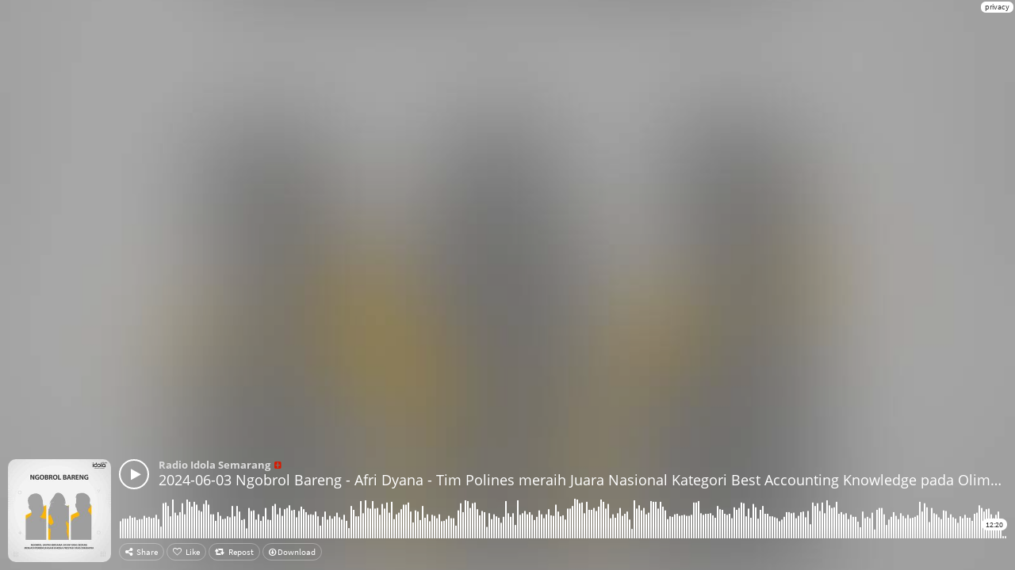

--- FILE ---
content_type: text/html; charset=UTF-8
request_url: https://app.hearthis.at/embed/11153146/transparent_black/?hcolor=&color=&style=2&block_size=2&block_space=1&background=1&waveform=0&cover=0&autoplay=0&css=
body_size: 6205
content:
<!DOCTYPE html>

<!--[if IE 8]>    <html class="no-js lt-ie9" lang="en"> <![endif]-->
<!--[if gt IE 8]><!--> <html class="no-js" lang="en"> <!--<![endif]-->
<head>
    <!-- Global handler for unhandled promise rejections (fixes "overlay" rejection errors) -->
    <script src="/_/javascripts/unhandled-rejection-handler.js"></script>
    
    <meta charset="utf-8" />
    
    <!-- Set the viewport width to device width for mobile -->
    <meta name="viewport" content="width=device-width, initial-scale=1.0">
    
    <title>hearthis.at</title>
    <meta http-equiv="Content-Type" content="text/html; charset=utf-8" />
    <meta name="DC.title" content="hearthis.at" /> 
	<meta name="description" content="hearthis.at" /> 
	<META NAME="ROBOTS" CONTENT="NOINDEX, FOLLOW">
	<meta http-equiv="Content-Style-Type" content="text/css" /> 
	<meta http-equiv="Content-Script-Type" content="text/javascript" /> 
	<meta http-equiv="imagetoolbar" content="no" /> 
	<meta name="location" content="hearthis.at" /> 
	<meta name="copyright" content="hearthis.at" /> 
	<meta name="MSSmartTagsPreventParsing" content="TRUE" /> 
	<meta name="viewport" content="width=device-width" /> 
	<meta http-equiv="pragma" content="no-cache">
    <meta http-equiv="cache-control" content="no-cache">
    <meta http-equiv="expires" content="0">
	
	<link href="https://hearthis.at" rel="alternate" media="handheld" /> 
	<link href="/favicon.ico" rel="shortcut icon" type="image/vnd.microsoft.icon" /> 
	<link href="/apple-touch-icon.png" rel="apple-touch-icon" /> 
	
	
	
	<script src="/minify/?g=jsembedheader&version=372919"></script>
    <script src="/_/javascripts/jquery.colorhelpers.js"></script>
	<style>
	/* open-sans-300 - latin */
	@font-face {
	  font-family: "Open Sans";
	  font-style: normal;
	  font-weight: 300;
	  src: url("/_/fonts/open-sans-v15-latin/open-sans-v15-latin-300.eot?version=372919"); /* IE9 Compat Modes */
	  src: local("Open Sans Light"), local("OpenSans-Light"),
	       url("/_/fonts/open-sans-v15-latin/open-sans-v15-latin-300.eot?version=372919#iefix") format("embedded-opentype"), /* IE6-IE8 */
	       url("/_/fonts/open-sans-v15-latin/open-sans-v15-latin-300.woff2?version=372919") format("woff2"), /* Super Modern Browsers */
	       url("/_/fonts/open-sans-v15-latin/open-sans-v15-latin-300.woff?version=372919") format("woff"), /* Modern Browsers */
	       url("/_/fonts/open-sans-v15-latin/open-sans-v15-latin-300.ttf?version=372919") format("truetype"), /* Safari, Android, iOS */
	       url("/_/fonts/open-sans-v15-latin/open-sans-v15-latin-300.svg?version=372919#OpenSans") format("svg"); /* Legacy iOS */
	}
	/* open-sans-regular - latin */
	@font-face {
	  font-family: "Open Sans";
	  font-style: normal;
	  font-weight: 400;
	  src: url("/_/fonts/open-sans-v15-latin/open-sans-v15-latin-regular.eot?version=372919"); /* IE9 Compat Modes */
	  src: local("Open Sans Regular"), local("OpenSans-Regular"),
	       url("/_/fonts/open-sans-v15-latin/open-sans-v15-latin-regular.eot?version=372919#iefix") format("embedded-opentype"), /* IE6-IE8 */
	       url("/_/fonts/open-sans-v15-latin/open-sans-v15-latin-regular.woff2?version=372919") format("woff2"), /* Super Modern Browsers */
	       url("/_/fonts/open-sans-v15-latin/open-sans-v15-latin-regular.woff?version=372919") format("woff"), /* Modern Browsers */
	       url("/_/fonts/open-sans-v15-latin/open-sans-v15-latin-regular.ttf?version=372919") format("truetype"), /* Safari, Android, iOS */
	       url("/_/fonts/open-sans-v15-latin/open-sans-v15-latin-regular.svg?version=372919#OpenSans") format("svg"); /* Legacy iOS */
	}
	/* open-sans-600 - latin */
	@font-face {
	  font-family: "Open Sans";
	  font-style: normal;
	  font-weight: 600;
	  src: url("/_/fonts/open-sans-v15-latin/open-sans-v15-latin-600.eot?version=372919"); /* IE9 Compat Modes */
	  src: local("Open Sans SemiBold"), local("OpenSans-SemiBold"),
	       url("/_/fonts/open-sans-v15-latin/open-sans-v15-latin-600.eot?version=372919#iefix") format("embedded-opentype"), /* IE6-IE8 */
	       url("/_/fonts/open-sans-v15-latin/open-sans-v15-latin-600.woff2?version=372919") format("woff2"), /* Super Modern Browsers */
	       url("/_/fonts/open-sans-v15-latin/open-sans-v15-latin-600.woff?version=372919") format("woff"), /* Modern Browsers */
	       url("/_/fonts/open-sans-v15-latin/open-sans-v15-latin-600.ttf?version=372919") format("truetype"), /* Safari, Android, iOS */
	       url("/_/fonts/open-sans-v15-latin/open-sans-v15-latin-600.svg?version=372919#OpenSans") format("svg"); /* Legacy iOS */
	}
	/* open-sans-700 - latin */
	@font-face {
	  font-family: "Open Sans";
	  font-style: normal;
	  font-weight: 700;
	  src: url("/_/fonts/open-sans-v15-latin/open-sans-v15-latin-700.eot?version=372919"); /* IE9 Compat Modes */
	  src: local("Open Sans Bold"), local("OpenSans-Bold"),
	       url("/_/fonts/open-sans-v15-latin/open-sans-v15-latin-700.eot?version=372919#iefix") format("embedded-opentype"), /* IE6-IE8 */
	       url("/_/fonts/open-sans-v15-latin/open-sans-v15-latin-700.woff2?version=372919") format("woff2"), /* Super Modern Browsers */
	       url("/_/fonts/open-sans-v15-latin/open-sans-v15-latin-700.woff?version=372919") format("woff"), /* Modern Browsers */
	       url("/_/fonts/open-sans-v15-latin/open-sans-v15-latin-700.ttf?version=372919") format("truetype"), /* Safari, Android, iOS */
	       url("/_/fonts/open-sans-v15-latin/open-sans-v15-latin-700.svg?version=372919#OpenSans") format("svg"); /* Legacy iOS */
	}
	/* open-sans-800 - latin */
	@font-face {
	  font-family: "Open Sans";
	  font-style: normal;
	  font-weight: 800;
	  src: url("/_/fonts/open-sans-v15-latin/open-sans-v15-latin-800.eot?version=372919"); /* IE9 Compat Modes */
	  src: local("Open Sans ExtraBold"), local("OpenSans-ExtraBold"),
	       url("/_/fonts/open-sans-v15-latin/open-sans-v15-latin-800.eot?version=372919#iefix") format("embedded-opentype"), /* IE6-IE8 */
	       url("/_/fonts/open-sans-v15-latin/open-sans-v15-latin-800.woff2?version=372919") format("woff2"), /* Super Modern Browsers */
	       url("/_/fonts/open-sans-v15-latin/open-sans-v15-latin-800.woff?version=372919") format("woff"), /* Modern Browsers */
	       url("/_/fonts/open-sans-v15-latin/open-sans-v15-latin-800.ttf?version=372919") format("truetype"), /* Safari, Android, iOS */
	       url("/_/fonts/open-sans-v15-latin/open-sans-v15-latin-800.svg?version=372919#OpenSans") format("svg"); /* Legacy iOS */
	}
	
	/* source-sans-pro-300 - latin */
	@font-face {
	  font-family: "Source Sans Pro";
	  font-style: normal;
	  font-weight: 300;
	  src: url("/_/fonts/source-sans-pro-v11-latin/source-sans-pro-v11-latin-300.eot?version=372919"); /* IE9 Compat Modes */
	  src: local("Source Sans Pro Light"), local("SourceSansPro-Light"),
	       url("/_/fonts/source-sans-pro-v11-latin/source-sans-pro-v11-latin-300.eot?version=372919#iefix") format("embedded-opentype"), /* IE6-IE8 */
	       url("/_/fonts/source-sans-pro-v11-latin/source-sans-pro-v11-latin-300.woff2?version=372919") format("woff2"), /* Super Modern Browsers */
	       url("/_/fonts/source-sans-pro-v11-latin/source-sans-pro-v11-latin-300.woff?version=372919") format("woff"), /* Modern Browsers */
	       url("/_/fonts/source-sans-pro-v11-latin/source-sans-pro-v11-latin-300.ttf?version=372919") format("truetype"), /* Safari, Android, iOS */
	       url("/_/fonts/source-sans-pro-v11-latin/source-sans-pro-v11-latin-300.svg?version=372919#SourceSansPro") format("svg"); /* Legacy iOS */
	}
	/* source-sans-pro-regular - latin */
	@font-face {
	  font-family: "Source Sans Pro";
	  font-style: normal;
	  font-weight: 400;
	  src: url("/_/fonts/source-sans-pro-v11-latin/source-sans-pro-v11-latin-regular.eot?version=372919"); /* IE9 Compat Modes */
	  src: local("Source Sans Pro Regular"), local("SourceSansPro-Regular"),
	       url("/_/fonts/source-sans-pro-v11-latin/source-sans-pro-v11-latin-regular.eot?version=372919#iefix") format("embedded-opentype"), /* IE6-IE8 */
	       url("/_/fonts/source-sans-pro-v11-latin/source-sans-pro-v11-latin-regular.woff2?version=372919") format("woff2"), /* Super Modern Browsers */
	       url("/_/fonts/source-sans-pro-v11-latin/source-sans-pro-v11-latin-regular.woff?version=372919") format("woff"), /* Modern Browsers */
	       url("/_/fonts/source-sans-pro-v11-latin/source-sans-pro-v11-latin-regular.ttf?version=372919") format("truetype"), /* Safari, Android, iOS */
	       url("/_/fonts/source-sans-pro-v11-latin/source-sans-pro-v11-latin-regular.svg?version=372919#SourceSansPro") format("svg"); /* Legacy iOS */
	}
	/* source-sans-pro-600 - latin */
	@font-face {
	  font-family: "Source Sans Pro";
	  font-style: normal;
	  font-weight: 600;
	  src: url("/_/fonts/source-sans-pro-v11-latin/source-sans-pro-v11-latin-600.eot?version=372919"); /* IE9 Compat Modes */
	  src: local("Source Sans Pro SemiBold"), local("SourceSansPro-SemiBold"),
	       url("/_/fonts/source-sans-pro-v11-latin/source-sans-pro-v11-latin-600.eot?version=372919#iefix") format("embedded-opentype"), /* IE6-IE8 */
	       url("/_/fonts/source-sans-pro-v11-latin/source-sans-pro-v11-latin-600.woff2?version=372919") format("woff2"), /* Super Modern Browsers */
	       url("/_/fonts/source-sans-pro-v11-latin/source-sans-pro-v11-latin-600.woff?version=372919") format("woff"), /* Modern Browsers */
	       url("/_/fonts/source-sans-pro-v11-latin/source-sans-pro-v11-latin-600.ttf?version=372919") format("truetype"), /* Safari, Android, iOS */
	       url("/_/fonts/source-sans-pro-v11-latin/source-sans-pro-v11-latin-600.svg?version=372919#SourceSansPro") format("svg"); /* Legacy iOS */
	}
	</style>

   <!-- Matomo (Embed) -->   <script type="text/javascript">     var _paq = window._paq = window._paq || [];     _paq.push(["setDoNotTrack", true]);      _paq.push(["trackPageView"]);     _paq.push(["enableLinkTracking"]);     (function() {       var u = "https://stats.hearthis.at/";       _paq.push(["setTrackerUrl", u + "matomo.php"]);       _paq.push(["setSiteId", "2"]);       var d=document, g=d.createElement("script"), s=d.getElementsByTagName("script")[0];       g.async=true; g.src=u+"matomo.js"; s.parentNode.insertBefore(g,s);     })();   </script>
    

	  

    <!-- Included CSS Files (Compressed) -->
    <link rel="stylesheet" href="/minify/?g=cssembed&version=372919">
    
         
        <style>
    body{
        background: transparent !important;
        overflow: hidden !important;
    }
    
    
    ul.playlist li {
        margin: 0;
    }
    
    .fancybox-skin {
    	padding: 5px !important;
    }
    
    .livestream .controls,
	.livestream .time,
	.livestream .timing,
	.live-dot,
	.track-detail-header .livestream-wave-container {
		display: none !important;
	}
	
	ul.playlist li .time, ul.playlist li .timing,
    ul.playlist li:hover .time, ul.playlist li:hover .timing, ul.playlist li.sm2_paused .timing, ul.playlist li.sm2_playing .timing {
	    color: #333 !important;
	    background: #fff !important;
	    margin-top: 0 !important;
	}
	

    </style>
</head>
<body>

<!-- End Matomo -->
<a class="privacy" style="
    position: fixed;
    top: 2px;
    right: 2px;
    z-index: 999;
    background: rgba(255,255,255,1);
    font-size: 10px;
    padding: 2px 5px;
    cursor: pointer;
    border-radius: 6px;
    text-decoration: none;
    display: block;
" href="https://hearthis.at/datenschutz/" target="_blank">privacy</a>
<div class="playing" style="display: none;"><a tabindex="-1" role="button" href="javascript:void(0);" data-id="0" data-link="" data-time="0" class="gotocurrent ajaxloader" title=""></a></div>


<script>
    soundManager.setup({
      flashVersion: 9,
      preferFlash: false, 
      useHTML5Audio : true,
      useHighPerformance: true,
      wmode: "transparent", 
      url: "/_/swf/"
    });
    
    var PP_CONFIG = {
      autoStart: false,   
      playNext: true,      
      useThrottling: false,
      usePeakData: false,    
      useWaveformData: false,
      useEQData: false,
      useFavIcon: false  
    }
    
   
    
    
   
jQuery(document).ready(function() {
	var checkPlaying = window.setInterval( function() {
		if (typeof(Storage) !== "undefined") {
			objPlaying = jQuery("li.sm2_playing");
			if((objPlaying.length > 0) && (objPlaying.data("id") != "undefined")) {
				if (localStorage.embedplaying) {
					if ((localStorage.embedplaying != objPlaying.data("id")) && (localStorage.embedplaying != "undefined")) {
						stop();
					}
				} else {
					localStorage.setItem("embedplaying", objPlaying.data("id"));
				}
			}
		}
	},500);
		
	jQuery(document).on("click", ".embeded", function() {
	
		if(!jQuery(this).hasClass("sm2_loading") && !jQuery(this).hasClass("sm2_paused")) {
			window.clearInterval("checkPlaying");
			if (typeof(Storage) !== "undefined") {
				objPlaying = jQuery("li.embeded");
				localStorage.setItem("embedplaying", objPlaying.data("id"));
			}
		}
		
		if(jQuery(this).hasClass("sm2_playing")) {
			if (typeof(Storage) !== "undefined") {
				localStorage.removeItem("embedplaying");
			}
		}
		
	});
	
	
	jQuery(document).on("click", ".fa-pause", function() {
		jQuery(".show-more").fadeIn(250);
		if (typeof(Storage) !== "undefined") {
			localStorage.removeItem("embedplaying");
		}
	});
	

	
});
    
    
</script>

<style>

body, html {
	overflow: hidden; 
}
ul.playlist li .time, 
ul.playlist li .timing {
	right: 0 !important;
	left: auto !important;
	border-radius: 10px;
	color: #333 !important;
}

ul.playlist li .functions button.active i,
ul.playlist li .functions span.active i,
ul.playlist .user-premium-1:after,
ul.playlist .user-premium-2:after {
    color: #d81900 !important;
    
}

.fullwidth ul.playlist li {
	margin-bottom: 0 !important;
} 



.fancybox-wrap {
	  width: 100% !important;
	  height: 100% !important;
	  position: fixed !important;
	  top: 0 !important;
	  left: 0 !important;
	  overflow: visible !important;
	  right: 0 !important;
	  bottom: 0 !important;
	  border-radius: 0 !important;
}

.fancybox-skin {

  width: 100% !important;
  height: 100% !important;
  box-shadow: none !important;
  -webkit-box-shadow: none !important;
	border-radius: 0;
	background: rgba(255,255,255,0.95);
}

.fancybox-inner {

  width: 100% !important;
  height: 100% !important;
  text-align: center !important;
}

.fancybox-close {
		top: 5px;
		right: 5px;

}

.fancybox-overlay {
	background: transparent;
}

ul.playlist li .roof b,
ul.playlist li canvas {
    cursor: pointer;
}

ul.playlist li .cover {
    border-radius: 10px;
}


@media screen and ( max-height: 129px ){
   .playlist canvas {
	    display: none !important;
	}
	
	ul.playlist li .player-link, ul.playlist li .player-link {
	    padding-bottom: 5px;
	}
	
	ul.playlist li.with-image::after {
	    height: 85px;
	    width: 85px;
	}
	
	.fullwidth ul.playlist li.half .controls .statusbar .position {
	    background: #d81900 !important;
	    
	}
	
	ul.playlist li .cover {
	    height: 85px;
	    left: -90px !important;
	    width: 85px;
	}
	
	ul.playlist li.sm2_playing, ul.playlist li.sm2_paused {
	    padding-bottom: 45px;
	}
	
	.fullwidth ul.playlist li.half .controls .statusbar {
	    height: 10px !important;
	}
	.fullwidth ul.playlist li.half .controls {
	    height: 12px !important;
	    top: 40px !important;
	}
	
	ul.playlist li.with-image {
	    margin-left: 90px !important;
	}
	
	.fullwidth ul.playlist li.half .controls .statusbar {
	    background: #eee;
	    height 20px;
	    margin-top: 5px;
	    margin-bottom: 8px;
	}
	
	.fullwidth ul.playlist li.half .controls .statusbar .position {
	   height 20px;
	   background: #cb1606;
	}
	
	.row.fullwidth,
	.row {
	    margin-left: 0 !important;
	    margin-right: 0 !important;
	}
	
	ul.playlist li .comments {
	    display: none;
	}
	
	
	
	body {
	     -khtml-user-select: none;
	     -moz-user-select: -moz-none;
	     -webkit-user-select: none; 
	}
	
	ul.playlist li .infobits {
	  display: none;                         
	}
	  
	
	.dna_container {
		display: none;
	}
	
	ul.playlist li {
	    min-height: 100vh;
	}
	
	ul.playlist li .timing,
	ul.playlist li .time {
	    right: 0;
	    top: 50px;
	}
}


@media screen and ( max-height: 90px ){
   .playlist canvas {
	    display: none !important;
	}
	
	ul.playlist li .player-link, ul.playlist li .player-link {
	    padding-bottom: 5px;
	}
	
	
	
	.fullwidth ul.playlist li.half .controls .statusbar .position {
	    background: #d81900 !important;
	    
	}
	
	ul.playlist li .cover {
	   display: none !important;
	}
	
	ul.playlist li.sm2_playing, ul.playlist li.sm2_paused {
	    padding-bottom: 0;
	}
	
	.fullwidth ul.playlist li.half .controls .statusbar {
	    height: 10px !important;
	}
	.fullwidth ul.playlist li.half .controls {
	    height: 12px !important;
	    top: 40px !important;
	    display: none !important
	}
	
	ul.playlist li.with-image {
	    margin-left: 0 !important;
	}
	
	.fullwidth ul.playlist li.half .controls .statusbar {
	    background: #eee;
	    height 20px;
	    margin-top: 5px;
	    margin-bottom: 8px;
	}
	
	.fullwidth ul.playlist li.half .controls .statusbar .position {
	   height 20px;
	   background: #cb1606;
	}
	
	.row.fullwidth,
	.row {
	    margin-left: 0 !important;
	    margin-right: 0 !important;
	}
	
	ul.playlist li .comments,
	ul.playlist li .functions {
	    display: none;
	}
	
	body {
	     -khtml-user-select: none;
	     -moz-user-select: -moz-none;
	     -webkit-user-select: none; 
	}
	
	ul.playlist li .infobits {
	  display: none;                         
	}
	  
	
	.dna_container {
		display: none;
	}
	
	ul.playlist li {
	    min-height: 100vh;
	}
	
	ul.playlist li .timing,
	ul.playlist li .time {
	    right: 0;
	    top: 25px;
	}
}


@media screen and ( max-height: 70px ){
	.fullwidth {
		top: 10px;
		bottom: auto;
	}
}


.time {
	padding: 0 5px !important;
	top: 75px !important;
}




.livestream .controls,
.livestream .comment-image,
.livestream .time,
.livestream .timing,
.live-dot,
.track-detail-header .livestream-wave-container {
    display: none !important;
}

.livestream-wave-container {
    width: 100%;
    height: 55px;
    top: 45px;
    position: absolute;
    padding-left: 8px;
    overflow: hidden;
    white-space: nowrap;
    mask-image: url(/images/wavform_mask_2.png);
    -webkit-mask-image: url(/images/wavform_mask_2.png);
}

.with-image .livestream-wave-container {
    display: none;
}


.livestream-wave {
    height: 35px;
    opacity: 0.5;
    margin-right: -14px;
}

.live-dot {
    background: #cb1606;
    width: 20px;
    height: 20px;
    border-radius: 50%;
    position: absolute;
    left: -103px;
    top: 5px;
    z-index: 2;
    border: 3px solid #fff;
}

.live-hint {
    display: inline-block;
    background: #cb1606;
    color: #fff;
    border-radius: 3px;
    padding: 0 6px;
    font-size: 12px;
    font-weight: bold;
    margin-top: 0;
    line-height: 18px;
    position: relative;
    top: -2px;
}

.live-hint:before {
    content: "LIVE ";
}

.live-hint-video:before {
    content: "LIVE VIDEO ";
}

.live-hint-replay:before {
    content: "REPLAY ";
}

.track-detail-header .live-dot {
    left: auto;
    right: -320px;
}

.track-detail-header .live-hint {
    padding: 0 10px;
    font-size: 24px;
    line-height: 32px;
}


.livestream-wave-container .wave {
    background: url("data:image/svg+xml,%3Csvg xmlns='http://www.w3.org/2000/svg' viewBox='0 0 800 88.7'%3E%3Cpath d='M800 56.9c-155.5 0-204.9-50-405.5-49.9-200 0-250 49.9-394.5 49.9v31.8h800v-.2-31.6z' fill-opacity='0.4' fill='grey'/%3E%3C/svg%3E");
    position: absolute;
    width: 200%;
    height: 100%;
    animation: wave 20s -3s linear infinite;
    transform: translate3d(0, 0, 0);
    opacity: 0.8;
}

.livestream-wave-container .wave:nth-of-type(2) {
    bottom: 0;
    animation: wave 28s linear reverse infinite;
    opacity: 0.5;
}

.livestream-wave-container .wave:nth-of-type(3) {
    bottom: 0;
    animation: wave 30s -1s linear infinite;
    opacity: 0.5;
}

@keyframes wave {
    0% {transform: translateX(0);}
    50% {transform: translateX(-25%);}
    100% {transform: translateX(-50%);}
}


.caption_container {
    display: none;
}


#embed_playlist li .caption_container {
    background: rgba(0, 0, 0, .8);
    margin-top: 20px;
    border-radius: 10px;
    padding: 7px 10px;
    font-size: 16px;
    width: auto;
    max-width: 100%;
    white-space: normal;
    opacity: 1;
    transition: opacity .1s ease-out;
    display: table;
    position: absolute;
    z-index: 230;
    bottom: 75px;
}

#embed_playlist li .caption_container:empty {
    display: none;
    opacity: 0;
}

.btn-transcription-deactivate {
    background: #cb1606 !important;
    color: #fff !important;
    border: 1px solid #cb1606 !important;
}

.btn-transcription-disabled {
    opacity: .4 !important;
    border-color: rgba(255, 255, 255, .4) !important;
}

</style>

<script>
function getSubtitle(_strUrl, _intId) {

    if(typeof subtTitleTimeout != "undefined") {
        window.clearTimeout(subtTitleTimeout);
    }

    intTranscriptTimeout = 1000;
    jQuery(".btn-transcription-activate").hide();
    jQuery(".btn-transcription-deactivate").show();

    jQuery.ajax({
        type    : "GET",
        cache   : true,
        url     :_strUrl,
        timeout : 20000,
        success : function(data) {
            jQuery(".caption_container").remove();
            jQuery("#embed_playlist li").addClass("caption_active").append('<div class="caption_container"></div>');
            initSubtitle(data, _intId);
        },
        error: function() {
        }
    });
}

function hideSubtitle() {
    jQuery(".btn-transcription-activate").show();
    jQuery(".btn-transcription-deactivate").hide();
    if(typeof subtTitleTimeout != "undefined") {
        window.clearTimeout(subtTitleTimeout);
    }
    jQuery(".caption_container").remove();
    jQuery("#embed_playlist li").removeClass("caption_active");

    intTranscriptTimeout = 1000;
}


function initSubtitle(data, _intId) {

    if(typeof subtTitleTimeout != "undefined") {
        window.clearTimeout(subtTitleTimeout);
    }

    if(typeof jQuery("body").data("position") != "undefined") {
        let intCurrentPosition = Math.round(jQuery("body").data("position")/1000);
        jQuery(".track_" + _intId + " .caption_container").html("");

        if (typeof data === "object" && data !== null) {
            jQuery.each(data, function(key, value) {
                if(intCurrentPosition >= parseInt(value.start) && intCurrentPosition <= parseInt(value.end)) {
                    jQuery(".track_" + _intId + " .caption_container").html(value.text);
                }
            });
        }

        if(jQuery("body").hasClass("paused")) {
            intTranscriptTimeout = 1000;
        }

        if(jQuery("body").hasClass("play")) {
            intTranscriptTimeout = 300;
        }
    }

    subtTitleTimeout = window.setTimeout(function() {
        initSubtitle(data, _intId);
    }, intTranscriptTimeout);
}
    
</script>



	        
	        <style>
	        
	         ul.playlist li.black .player-link span, ul.playlist li.black .headline, ul.playlist li.black .headline a, ul.playlist li.black .headline span {
	  			color: #aaa;
		     }
	        
	        </style>
	        
                <style>
                    html {
                        height: 100%;
                    }
                    body {
                        background: #000;
                        height: 100%;
                        
                    }
                    
                    ul.playlist li.black .player-link span, ul.playlist li.black .headline, ul.playlist li.black .headline a, ul.playlist li.black .headline span {
					    color: #fff !important;
					}
					
					ul.playlist li.black canvas {
					    color: #ffffff;
					}
                    
                    body:after {
					  content: " ";
					  position: fixed;
					  left: 0;
					  top: 0;
					  right: 0;
					  bottom: 0;
					  z-index: 0;
					 
					  opacity: 0.7;
					  -webkit-transition: all 1s;
	                    background: #000 url(https://img.hearthis.at/1/0/3/_/uploads/1590623/image_track/11153146/w800_h800_btrue_c000000_q50_ptrue_v2_----cropped_1717381353301.jpg) center center no-repeat;
		             	background-position: center !important;
					  background-size: cover !important;
                    }
                    
                    body {
                    	background: #000 !important;
                    }
                    
                    
                    .fullwidth {
                        position: fixed;
                        bottom: -10px;
                        left: 10px;
                        right: 10px;
                        width: auto !important;
                        z-index: 1;
                    }
                    
                </style>
            <link rel="stylesheet" type="text/css" href="/_/stylesheets/page-player-fullwidth.css?version=372919" />
            <style>
            
            
            .fullwidth ul.playlist li {
                margin-right: 0;
            }
            
            .fullwidth ul.playlist li.with-image .cover {
                display: block;
            }
            
            .fullwidth ul.playlist li.with-image {
                margin-left: 140px;
            }
            
            
            @media only screen and (max-width: 500px) {
                .fullwidth ul.playlist li.with-image {
                    margin-left: 0 !important;
                }
                
                
                .fullwidth ul.playlist li .cover {
                    display: none !important;
                }
            }
            
            
            
            </style>
            
            
            
            <div class="fullwidth"><ul class="playlist" id="embed_playlist">    <li data-trackid="11153146" data-playlist-image="" data-playlist-title="2024-06-03 Ngobrol Bareng - Afri Dyana - Tim Polines meraih Juara Nasional Kategori Best Accounting Knowledge pada Olimpiade Akuntansi Vokasi" data-playlist-author="by Radio Idola Semarang" id="track_black_697d6091d1bb2_embed_11153146" class=" half black with-image embeded not-rendered track_11153146" data-id="11153146" data-artistid="1590623" data-length="740" data-time="1717381123"><a class="player-link" onclick="intSource=2;" title="2024-06-03 Ngobrol Bareng - Afri Dyana - Tim Polines meraih Juara Nasional Kategori Best Accounting Knowledge pada Olimpiade Akuntansi Vokasi by Radio Idola Semarang" href="https://hearthis.at/radioidolasmg/2024-06-03-ngobrol-bareng-afri-dyana/" data-detail="https://hearthis.at/radioidolasmg/2024-06-03-ngobrol-bareng-afri-dyana/" data-mp3="https://hearthis.at/radioidolasmg/2024-06-03-ngobrol-bareng-afri-dyana/stream.mp3?referer=&s=Rq4&t=1769824401"><i aria-hidden="true" class="fa fa-play" style="color: #cb1606;border-color: #cb1606; display: none;"></i><i aria-hidden="true" class="fa fa-pause icon-pause" style="color: #cb1606; display: none;"></i></a><div class="headline"><span class="roof" role="presentation"><a class="ajaxloader" data-link="https://hearthis.at/radioidolasmg/" href="https://hearthis.at/radioidolasmg/"><b>Radio Idola Semarang<font class="user-premium-2" rel="tooltip" data-placement="right" data-original-title="Premium Artist"></font></b></a></span><br><a class="ajaxloader" data-link="https://hearthis.at/radioidolasmg/2024-06-03-ngobrol-bareng-afri-dyana/" href="https://hearthis.at/radioidolasmg/2024-06-03-ngobrol-bareng-afri-dyana/">2024-06-03 Ngobrol Bareng - Afri Dyana - Tim Polines meraih Juara Nasional Kategori Best Accounting Knowledge pada Olimpiade Akuntansi Vokasi</a></div><div class="time" role="presentation">12:20</div><div class="img_container"><canvas gradient="false" align="bottom" alt="2024-06-03 Ngobrol Bareng - Afri Dyana - Tim Polines meraih Juara Nasional Kategori Best Accounting Knowledge pada Olimpiade Akuntansi Vokasi by Radio Idola Semarang" id="track_11153146" width="3000" height="50" align="center"   data-url="/11153146/data/3000/data.js"   data-track=""       highlight="#cb1606"    blocks="2,1,true" gradient="false"   animate="true"   onclick="play(11153146)"   class="waveform"></canvas></div><a href="https://hearthis.at/radioidolasmg/2024-06-03-ngobrol-bareng-afri-dyana/" target="_blank"><img src="https://img.hearthis.at/1/0/3/_/uploads/1590623/image_track/11153146/w260_h260_q70_ptrue_v2_----cropped_1717381353301.jpg" class="cover"/></a><div class="infobits" role="presentation"></div><div class="functions"><span class="share_fct" onclick="countShare(11153146);"><i aria-hidden="true" class="fa fa-share-alt"></i><font class="hidden-sm hidden-xs">Share</font></span><span class="like_fct" onclick="window.open('https://hearthis.at/radioidolasmg/2024-06-03-ngobrol-bareng-afri-dyana/');"><i aria-hidden="true" class="fa fa-heart-o"></i><font class="hidden-sm hidden-xs">Like</font></span><span class="refeed_fct" onclick="window.open('https://hearthis.at/radioidolasmg/2024-06-03-ngobrol-bareng-afri-dyana/');"><i aria-hidden="true" class="fa fa-retweet"></i><font class="hidden-sm hidden-xs">Repost</font></span><a class="no-ajaxloader download_fct playlist_fct download_payed " href="https://hearthis.at/radioidolasmg/2024-06-03-ngobrol-bareng-afri-dyana/download/?s=Ba8cC" target="_blank"><i aria-hidden="true" class="fa fa-arrow-circle-o-down"></i> Download</a></div><div class="metadata"><div class="duration">12:20</div></div></li> </ul></div>
            
            
            
            
    <style>
    	@media only screen and (max-width: 400px) {
        .fullwidth ul.playlist li.with-image {
            margin-left: 0 !important;
        }
        #user-table .infobits,
        #set-table .infobits {
            display: none !important;
        }
        
        #user-table .track_title {
            width: 100% !important;
        }
        
    }
    </style>

	<script src="/min/?g=jsembedfooter&version=372919"></script>
    <script type="text/javascript">
	    window.onload = function() {
		    function receiveMessage(e) {
		        
	            if (e.data === parseInt(e.data, 10)) {
	            	play(11153146);findTrack(11153146).setPosition(e.data*1000);
	            } else {
	            	if (e.data === "play")
			            play(11153146);
		            if (e.data === "pause")
			            pause(11153146);
		            if (e.data === "stop")
			            stop(11153146);
            	}
	            	
		    }
		    window.addEventListener("message", receiveMessage);
		}
    
        jQuery(document).on("click", ".ajaxloader", function(e) {
            var strThisHref = jQuery(this).attr("data-link");
            window.open(strThisHref);
            return false;
        });
        
        function calculateWidthMicroplayer() {}

    </script>
    </body>
</html>
